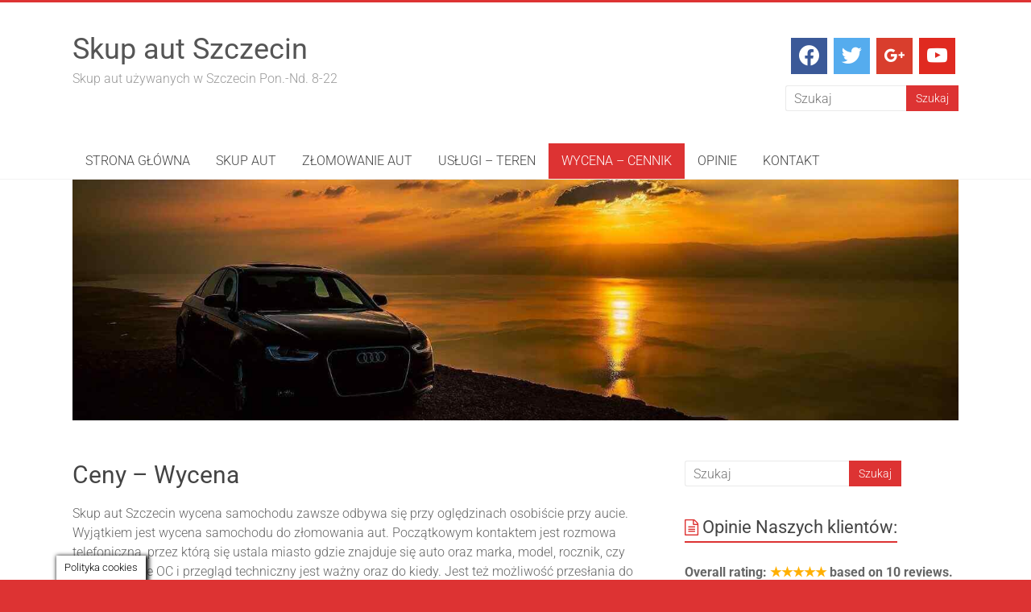

--- FILE ---
content_type: text/html; charset=UTF-8
request_url: https://skupautszczecin.pl/ceny-wycena/
body_size: 11166
content:
<!DOCTYPE html><html lang="pl-PL"><head><link rel="stylesheet" href="https://skupautszczecin.pl/wp-content/cache/minify/1bead.default.include.722664.css" media="all" />
<style>img.lazy{min-height:1px}</style><link href="https://skupautszczecin.pl/wp-content/plugins/w3-total-cache/pub/js/lazyload.min.js" as="script"><meta charset="UTF-8" /><meta name="viewport" content="width=device-width, initial-scale=1"><link rel="profile" href="https://gmpg.org/xfn/11" /><meta name='robots' content='index, follow, max-image-preview:large, max-snippet:-1, max-video-preview:-1' /><link media="all" href="https://skupautszczecin.pl/wp-content/cache/autoptimize/css/autoptimize_51083c1b9c6298435ba1d9cd6b4de295.css" rel="stylesheet"><title>Cennik - Wycena samochodów ✅ skupautszczecin.pl ☎️+48517309055</title><meta name="description" content="Skup aut Szczecin wycena cennik. ✅ Wycena samochodów na sprzedaż w mieście Szczecin oraz w całym Zachodniopomorskim ☎️ +48 517309055" /><link rel="canonical" href="https://skupautszczecin.pl/ceny-wycena/" /><meta property="og:locale" content="pl_PL" /><meta property="og:type" content="article" /><meta property="og:title" content="Cennik - Wycena samochodów ✅ skupautszczecin.pl ☎️+48517309055" /><meta property="og:description" content="Skup aut Szczecin wycena cennik. ✅ Wycena samochodów na sprzedaż w mieście Szczecin oraz w całym Zachodniopomorskim ☎️ +48 517309055" /><meta property="og:url" content="https://skupautszczecin.pl/ceny-wycena/" /><meta property="og:site_name" content="Skup aut Szczecin" /><meta property="article:publisher" content="https://www.facebook.com/Skup-aut-Szczecin-271107836582577/" /><meta property="article:modified_time" content="2021-12-23T00:29:03+00:00" /><meta property="og:image" content="https://skupautszczecin.pl/wp-content/uploads/skup-aut-szczecin-1.jpg" /><meta property="og:image:width" content="2036" /><meta property="og:image:height" content="1140" /><meta property="og:image:type" content="image/jpeg" /><meta name="twitter:card" content="summary_large_image" /><meta name="twitter:site" content="@SzczecinSkupAut" /><meta name="twitter:label1" content="Szacowany czas czytania" /><meta name="twitter:data1" content="2 minuty" /> <script type="application/ld+json" class="yoast-schema-graph">{"@context":"https://schema.org","@graph":[{"@type":"WebPage","@id":"https://skupautszczecin.pl/ceny-wycena/","url":"https://skupautszczecin.pl/ceny-wycena/","name":"Cennik - Wycena samochodów ✅ skupautszczecin.pl ☎️+48517309055","isPartOf":{"@id":"https://skupautszczecin.pl/#website"},"primaryImageOfPage":{"@id":"https://skupautszczecin.pl/ceny-wycena/#primaryimage"},"image":{"@id":"https://skupautszczecin.pl/ceny-wycena/#primaryimage"},"thumbnailUrl":"https://skupautszczecin.pl/wp-content/uploads/skup-aut-szczecin-1.jpg","datePublished":"2018-10-22T00:08:26+00:00","dateModified":"2021-12-23T00:29:03+00:00","description":"Skup aut Szczecin wycena cennik. ✅ Wycena samochodów na sprzedaż w mieście Szczecin oraz w całym Zachodniopomorskim ☎️ +48 517309055","breadcrumb":{"@id":"https://skupautszczecin.pl/ceny-wycena/#breadcrumb"},"inLanguage":"pl-PL","potentialAction":[{"@type":"ReadAction","target":["https://skupautszczecin.pl/ceny-wycena/"]}]},{"@type":"ImageObject","inLanguage":"pl-PL","@id":"https://skupautszczecin.pl/ceny-wycena/#primaryimage","url":"https://skupautszczecin.pl/wp-content/uploads/skup-aut-szczecin-1.jpg","contentUrl":"https://skupautszczecin.pl/wp-content/uploads/skup-aut-szczecin-1.jpg","width":2036,"height":1140,"caption":"skup-aut-szczecin"},{"@type":"BreadcrumbList","@id":"https://skupautszczecin.pl/ceny-wycena/#breadcrumb","itemListElement":[{"@type":"ListItem","position":1,"name":"Strona główna","item":"https://skupautszczecin.pl/"},{"@type":"ListItem","position":2,"name":"Ceny &#8211; Wycena"}]},{"@type":"WebSite","@id":"https://skupautszczecin.pl/#website","url":"https://skupautszczecin.pl/","name":"Skup aut Szczecin","description":"Skup aut używanych w Szczecin Pon.-Nd. 8-22","publisher":{"@id":"https://skupautszczecin.pl/#organization"},"potentialAction":[{"@type":"SearchAction","target":{"@type":"EntryPoint","urlTemplate":"https://skupautszczecin.pl/?s={search_term_string}"},"query-input":"required name=search_term_string"}],"inLanguage":"pl-PL"},{"@type":"Organization","@id":"https://skupautszczecin.pl/#organization","name":"Skup aut Szczecin","url":"https://skupautszczecin.pl/","logo":{"@type":"ImageObject","inLanguage":"pl-PL","@id":"https://skupautszczecin.pl/#/schema/logo/image/","url":"https://skupautszczecin.pl/wp-content/uploads/skup-aut-szczecin-1.jpg","contentUrl":"https://skupautszczecin.pl/wp-content/uploads/skup-aut-szczecin-1.jpg","width":2036,"height":1140,"caption":"Skup aut Szczecin"},"image":{"@id":"https://skupautszczecin.pl/#/schema/logo/image/"},"sameAs":["https://www.facebook.com/Skup-aut-Szczecin-271107836582577/","https://twitter.com/SzczecinSkupAut"]}]}</script> <link rel="manifest" href="/pwa-manifest.json"><link rel="apple-touch-icon" sizes="512x512" href="https://skupautszczecin.pl/wp-content/plugins/pwa-for-wp/images/logo-512x512.png"><link rel="apple-touch-icon-precomposed" sizes="192x192" href="https://skupautszczecin.pl/wp-content/plugins/pwa-for-wp/images/logo.png"><link rel="alternate" type="application/rss+xml" title="Skup aut Szczecin &raquo; Kanał z wpisami" href="https://skupautszczecin.pl/feed/" /><link rel="alternate" type="application/rss+xml" title="Skup aut Szczecin &raquo; Kanał z komentarzami" href="https://skupautszczecin.pl/comments/feed/" /><link rel='stylesheet' id='dashicons-css'  href='https://skupautszczecin.pl/wp-includes/css/dashicons.min.css' type='text/css' media='all' /><link rel='stylesheet' id='accelerate_googlefonts-css'  href='https://skupautszczecin.pl/wp-content/cache/autoptimize/css/autoptimize_single_57b2774bebe8fc3012ac57da7c1b4c49.css?ver=1651070642' type='text/css' media='all' /><link rel='preload' as='font'  id='wpzoom-social-icons-font-academicons-woff2-css'  href='https://skupautszczecin.pl/wp-content/plugins/social-icons-widget-by-wpzoom/assets/font/academicons.woff2'  type='font/woff2' crossorigin /><link rel='preload' as='font'  id='wpzoom-social-icons-font-fontawesome-3-woff2-css'  href='https://skupautszczecin.pl/wp-content/plugins/social-icons-widget-by-wpzoom/assets/font/fontawesome-webfont.woff2'  type='font/woff2' crossorigin /><link rel='preload' as='font'  id='wpzoom-social-icons-font-genericons-woff-css'  href='https://skupautszczecin.pl/wp-content/plugins/social-icons-widget-by-wpzoom/assets/font/Genericons.woff'  type='font/woff' crossorigin /><link rel='preload' as='font'  id='wpzoom-social-icons-font-socicon-woff2-css'  href='https://skupautszczecin.pl/wp-content/plugins/social-icons-widget-by-wpzoom/assets/font/socicon.woff2'  type='font/woff2' crossorigin /> <script async async type='text/javascript' src='https://skupautszczecin.pl/wp-includes/js/jquery/jquery.min.js' id='jquery-core-js'></script> <script async async type='text/javascript' src='https://skupautszczecin.pl/wp-includes/js/jquery/jquery-migrate.min.js' id='jquery-migrate-js'></script> <script type='text/javascript' id='cookie-law-info-js-extra'>var Cli_Data = {"nn_cookie_ids":[],"cookielist":[],"non_necessary_cookies":[],"ccpaEnabled":"","ccpaRegionBased":"","ccpaBarEnabled":"","strictlyEnabled":["necessary","obligatoire"],"ccpaType":"gdpr","js_blocking":"","custom_integration":"","triggerDomRefresh":"","secure_cookies":""};
var cli_cookiebar_settings = {"animate_speed_hide":"500","animate_speed_show":"500","background":"#fff","border":"#444","border_on":"","button_1_button_colour":"#dd3333","button_1_button_hover":"#b12929","button_1_link_colour":"#fff","button_1_as_button":"1","button_1_new_win":"","button_2_button_colour":"#dd3333","button_2_button_hover":"#b12929","button_2_link_colour":"#ffffff","button_2_as_button":"1","button_2_hidebar":"","button_3_button_colour":"#000","button_3_button_hover":"#000000","button_3_link_colour":"#fff","button_3_as_button":"1","button_3_new_win":"","button_4_button_colour":"#000","button_4_button_hover":"#000000","button_4_link_colour":"#fff","button_4_as_button":"1","button_7_button_colour":"#61a229","button_7_button_hover":"#4e8221","button_7_link_colour":"#fff","button_7_as_button":"1","button_7_new_win":"","font_family":"inherit","header_fix":"","notify_animate_hide":"","notify_animate_show":"","notify_div_id":"#cookie-law-info-bar","notify_position_horizontal":"left","notify_position_vertical":"bottom","scroll_close":"","scroll_close_reload":"","accept_close_reload":"","reject_close_reload":"","showagain_tab":"1","showagain_background":"#fff","showagain_border":"#000","showagain_div_id":"#cookie-law-info-again","showagain_x_position":"70px","text":"#000","show_once_yn":"1","show_once":"1000","logging_on":"","as_popup":"","popup_overlay":"","bar_heading_text":"","cookie_bar_as":"banner","popup_showagain_position":"bottom-right","widget_position":"left"};
var log_object = {"ajax_url":"https:\/\/skupautszczecin.pl\/wp-admin\/admin-ajax.php"};</script> <script async type='text/javascript' src='https://skupautszczecin.pl/wp-content/cache/autoptimize/js/autoptimize_single_dffa195b546cf1dfd52f2206955eb892.js' id='cookie-law-info-js'></script> <script async type='text/javascript' src='https://skupautszczecin.pl/wp-content/cache/autoptimize/js/autoptimize_single_2104620aaa66d4d27c3b88b94e0cc459.js' id='accelerate-custom-js'></script> <!--[if lte IE 8]> <script type='text/javascript' src='https://skupautszczecin.pl/wp-content/themes/accelerate/js/html5shiv.js' id='html5shiv-js'></script> <![endif]--> <script type='text/javascript' id='rich-reviews-js-extra'>var php_vars = {"excerpt_length":"150","maybe_some_other_stuff":"Probably Not"};
var translation = {"read_more":"Read More","less":"Less"};</script> <script async async type='text/javascript' src='https://skupautszczecin.pl/wp-content/cache/autoptimize/js/autoptimize_single_b74c3bf8727eff935ba90fb32edd1d94.js' id='rich-reviews-js'></script> <link rel="https://api.w.org/" href="https://skupautszczecin.pl/wp-json/" /><link rel="alternate" type="application/json" href="https://skupautszczecin.pl/wp-json/wp/v2/pages/359" /><link rel="EditURI" type="application/rsd+xml" title="RSD" href="https://skupautszczecin.pl/xmlrpc.php?rsd" /><link rel="wlwmanifest" type="application/wlwmanifest+xml" href="https://skupautszczecin.pl/wp-includes/wlwmanifest.xml" /><link rel='shortlink' href='https://skupautszczecin.pl/?p=359' /><link rel="alternate" type="application/json+oembed" href="https://skupautszczecin.pl/wp-json/oembed/1.0/embed?url=https%3A%2F%2Fskupautszczecin.pl%2Fceny-wycena%2F" /><link rel="alternate" type="text/xml+oembed" href="https://skupautszczecin.pl/wp-json/oembed/1.0/embed?url=https%3A%2F%2Fskupautszczecin.pl%2Fceny-wycena%2F&#038;format=xml" /><link rel="icon" href="https://skupautszczecin.pl/wp-content/uploads/cropped-skup-aut-szczecin-1-32x32.jpg" sizes="32x32" /><link rel="icon" href="https://skupautszczecin.pl/wp-content/uploads/cropped-skup-aut-szczecin-1-192x192.jpg" sizes="192x192" /><meta name="msapplication-TileImage" content="https://skupautszczecin.pl/wp-content/uploads/cropped-skup-aut-szczecin-1-270x270.jpg" /><meta name="pwaforwp" content="wordpress-plugin"/><meta name="theme-color" content="#D5E0EB"><meta name="apple-mobile-web-app-title" content="Skup aut Szczecin"><meta name="application-name" content="Skup aut Szczecin"><meta name="apple-mobile-web-app-capable" content="yes"><meta name="apple-mobile-web-app-status-bar-style" content="default"><meta name="mobile-web-app-capable" content="yes"><meta name="apple-touch-fullscreen" content="yes"><link rel="apple-touch-icon" sizes="192x192" href="https://skupautszczecin.pl/wp-content/plugins/pwa-for-wp/images/logo.png"><link rel="apple-touch-icon" sizes="512x512" href="https://skupautszczecin.pl/wp-content/plugins/pwa-for-wp/images/logo-512x512.png"></head><body class="page-template-default page page-id-359 custom-background wp-embed-responsive  better-responsive-menu wide"> <svg xmlns="http://www.w3.org/2000/svg" viewBox="0 0 0 0" width="0" height="0" focusable="false" role="none" style="visibility: hidden; position: absolute; left: -9999px; overflow: hidden;" ><defs><filter id="wp-duotone-dark-grayscale"><feColorMatrix color-interpolation-filters="sRGB" type="matrix" values=" .299 .587 .114 0 0 .299 .587 .114 0 0 .299 .587 .114 0 0 .299 .587 .114 0 0 " /><feComponentTransfer color-interpolation-filters="sRGB" ><feFuncR type="table" tableValues="0 0.49803921568627" /><feFuncG type="table" tableValues="0 0.49803921568627" /><feFuncB type="table" tableValues="0 0.49803921568627" /><feFuncA type="table" tableValues="1 1" /></feComponentTransfer><feComposite in2="SourceGraphic" operator="in" /></filter></defs></svg><svg xmlns="http://www.w3.org/2000/svg" viewBox="0 0 0 0" width="0" height="0" focusable="false" role="none" style="visibility: hidden; position: absolute; left: -9999px; overflow: hidden;" ><defs><filter id="wp-duotone-grayscale"><feColorMatrix color-interpolation-filters="sRGB" type="matrix" values=" .299 .587 .114 0 0 .299 .587 .114 0 0 .299 .587 .114 0 0 .299 .587 .114 0 0 " /><feComponentTransfer color-interpolation-filters="sRGB" ><feFuncR type="table" tableValues="0 1" /><feFuncG type="table" tableValues="0 1" /><feFuncB type="table" tableValues="0 1" /><feFuncA type="table" tableValues="1 1" /></feComponentTransfer><feComposite in2="SourceGraphic" operator="in" /></filter></defs></svg><svg xmlns="http://www.w3.org/2000/svg" viewBox="0 0 0 0" width="0" height="0" focusable="false" role="none" style="visibility: hidden; position: absolute; left: -9999px; overflow: hidden;" ><defs><filter id="wp-duotone-purple-yellow"><feColorMatrix color-interpolation-filters="sRGB" type="matrix" values=" .299 .587 .114 0 0 .299 .587 .114 0 0 .299 .587 .114 0 0 .299 .587 .114 0 0 " /><feComponentTransfer color-interpolation-filters="sRGB" ><feFuncR type="table" tableValues="0.54901960784314 0.98823529411765" /><feFuncG type="table" tableValues="0 1" /><feFuncB type="table" tableValues="0.71764705882353 0.25490196078431" /><feFuncA type="table" tableValues="1 1" /></feComponentTransfer><feComposite in2="SourceGraphic" operator="in" /></filter></defs></svg><svg xmlns="http://www.w3.org/2000/svg" viewBox="0 0 0 0" width="0" height="0" focusable="false" role="none" style="visibility: hidden; position: absolute; left: -9999px; overflow: hidden;" ><defs><filter id="wp-duotone-blue-red"><feColorMatrix color-interpolation-filters="sRGB" type="matrix" values=" .299 .587 .114 0 0 .299 .587 .114 0 0 .299 .587 .114 0 0 .299 .587 .114 0 0 " /><feComponentTransfer color-interpolation-filters="sRGB" ><feFuncR type="table" tableValues="0 1" /><feFuncG type="table" tableValues="0 0.27843137254902" /><feFuncB type="table" tableValues="0.5921568627451 0.27843137254902" /><feFuncA type="table" tableValues="1 1" /></feComponentTransfer><feComposite in2="SourceGraphic" operator="in" /></filter></defs></svg><svg xmlns="http://www.w3.org/2000/svg" viewBox="0 0 0 0" width="0" height="0" focusable="false" role="none" style="visibility: hidden; position: absolute; left: -9999px; overflow: hidden;" ><defs><filter id="wp-duotone-midnight"><feColorMatrix color-interpolation-filters="sRGB" type="matrix" values=" .299 .587 .114 0 0 .299 .587 .114 0 0 .299 .587 .114 0 0 .299 .587 .114 0 0 " /><feComponentTransfer color-interpolation-filters="sRGB" ><feFuncR type="table" tableValues="0 0" /><feFuncG type="table" tableValues="0 0.64705882352941" /><feFuncB type="table" tableValues="0 1" /><feFuncA type="table" tableValues="1 1" /></feComponentTransfer><feComposite in2="SourceGraphic" operator="in" /></filter></defs></svg><svg xmlns="http://www.w3.org/2000/svg" viewBox="0 0 0 0" width="0" height="0" focusable="false" role="none" style="visibility: hidden; position: absolute; left: -9999px; overflow: hidden;" ><defs><filter id="wp-duotone-magenta-yellow"><feColorMatrix color-interpolation-filters="sRGB" type="matrix" values=" .299 .587 .114 0 0 .299 .587 .114 0 0 .299 .587 .114 0 0 .299 .587 .114 0 0 " /><feComponentTransfer color-interpolation-filters="sRGB" ><feFuncR type="table" tableValues="0.78039215686275 1" /><feFuncG type="table" tableValues="0 0.94901960784314" /><feFuncB type="table" tableValues="0.35294117647059 0.47058823529412" /><feFuncA type="table" tableValues="1 1" /></feComponentTransfer><feComposite in2="SourceGraphic" operator="in" /></filter></defs></svg><svg xmlns="http://www.w3.org/2000/svg" viewBox="0 0 0 0" width="0" height="0" focusable="false" role="none" style="visibility: hidden; position: absolute; left: -9999px; overflow: hidden;" ><defs><filter id="wp-duotone-purple-green"><feColorMatrix color-interpolation-filters="sRGB" type="matrix" values=" .299 .587 .114 0 0 .299 .587 .114 0 0 .299 .587 .114 0 0 .299 .587 .114 0 0 " /><feComponentTransfer color-interpolation-filters="sRGB" ><feFuncR type="table" tableValues="0.65098039215686 0.40392156862745" /><feFuncG type="table" tableValues="0 1" /><feFuncB type="table" tableValues="0.44705882352941 0.4" /><feFuncA type="table" tableValues="1 1" /></feComponentTransfer><feComposite in2="SourceGraphic" operator="in" /></filter></defs></svg><svg xmlns="http://www.w3.org/2000/svg" viewBox="0 0 0 0" width="0" height="0" focusable="false" role="none" style="visibility: hidden; position: absolute; left: -9999px; overflow: hidden;" ><defs><filter id="wp-duotone-blue-orange"><feColorMatrix color-interpolation-filters="sRGB" type="matrix" values=" .299 .587 .114 0 0 .299 .587 .114 0 0 .299 .587 .114 0 0 .299 .587 .114 0 0 " /><feComponentTransfer color-interpolation-filters="sRGB" ><feFuncR type="table" tableValues="0.098039215686275 1" /><feFuncG type="table" tableValues="0 0.66274509803922" /><feFuncB type="table" tableValues="0.84705882352941 0.41960784313725" /><feFuncA type="table" tableValues="1 1" /></feComponentTransfer><feComposite in2="SourceGraphic" operator="in" /></filter></defs></svg><div id="page" class="hfeed site"> <a class="skip-link screen-reader-text" href="#main">Skip to content</a><header id="masthead" class="site-header clearfix"><div id="header-text-nav-container" class="clearfix"><div class="inner-wrap"><div id="header-text-nav-wrap" class="clearfix"><div id="header-left-section"><div id="header-text" class=""><h3 id="site-title"> <a href="https://skupautszczecin.pl/" title="Skup aut Szczecin" rel="home">Skup aut Szczecin</a></h3><p id="site-description">Skup aut używanych w Szczecin Pon.-Nd. 8-22</p></div></div><div id="header-right-section"><div id="header-right-sidebar" class="clearfix"><aside id="zoom-social-icons-widget-4" class="widget zoom-social-icons-widget"><ul class="zoom-social-icons-list zoom-social-icons-list--with-canvas zoom-social-icons-list--square zoom-social-icons-list--no-labels"><li class="zoom-social_icons-list__item"> <a class="zoom-social_icons-list__link" href="https://www.facebook.com/Skup-aut-Szczecin-271107836582577/" target="_blank" title="Facebook" rel="nofollow"> <span class="screen-reader-text">facebook</span> <span class="zoom-social_icons-list-span social-icon socicon socicon-facebook" data-hover-rule="background-color" data-hover-color="#3b5998" style="background-color : #3b5998; font-size: 25px; padding:10px" ></span> </a></li><li class="zoom-social_icons-list__item"> <a class="zoom-social_icons-list__link" href="https://twitter.com/SzczecinSkupAut" target="_blank" title="Twitter" rel="nofollow"> <span class="screen-reader-text">twitter</span> <span class="zoom-social_icons-list-span social-icon socicon socicon-twitter" data-hover-rule="background-color" data-hover-color="#55acee" style="background-color : #55acee; font-size: 25px; padding:10px" ></span> </a></li><li class="zoom-social_icons-list__item"> <a class="zoom-social_icons-list__link" href="https://plus.google.com/110274496133697013967" target="_blank" title="Default Label" rel="nofollow"> <span class="screen-reader-text">google</span> <span class="zoom-social_icons-list-span social-icon socicon socicon-google" data-hover-rule="background-color" data-hover-color="#d93e2d" style="background-color : #d93e2d; font-size: 25px; padding:10px" ></span> </a></li><li class="zoom-social_icons-list__item"> <a class="zoom-social_icons-list__link" href="https://www.youtube.com" target="_blank" title="Default Label" rel="nofollow"> <span class="screen-reader-text">youtube</span> <span class="zoom-social_icons-list-span social-icon socicon socicon-youtube" data-hover-rule="background-color" data-hover-color="#e02a20" style="background-color : #e02a20; font-size: 25px; padding:10px" ></span> </a></li></ul></aside><aside id="search-3" class="widget widget_search"><form action="https://skupautszczecin.pl/"id="search-form" class="searchform clearfix" method="get"> <input type="text" placeholder="Szukaj" class="s field" name="s"> <input type="submit" value="Szukaj" id="search-submit" name="submit" class="submit"></form></aside></div></div></div></div><nav id="site-navigation" class="main-navigation inner-wrap clearfix" role="navigation"><h3 class="menu-toggle">Menu</h3><div class="menu-menu-container"><ul id="menu-menu" class="menu"><li id="menu-item-82" class="menu-item menu-item-type-post_type menu-item-object-page menu-item-home menu-item-82"><a href="https://skupautszczecin.pl/">STRONA GŁÓWNA</a></li><li id="menu-item-352" class="menu-item menu-item-type-post_type menu-item-object-page menu-item-352"><a href="https://skupautszczecin.pl/skup-aut-szczecin/">SKUP AUT</a></li><li id="menu-item-355" class="menu-item menu-item-type-post_type menu-item-object-page menu-item-355"><a href="https://skupautszczecin.pl/zlomowanie-aut-szczecin/">ZŁOMOWANIE AUT</a></li><li id="menu-item-358" class="menu-item menu-item-type-post_type menu-item-object-page menu-item-358"><a href="https://skupautszczecin.pl/teren-swiadczenia-uslug/">USŁUGI &#8211; TEREN</a></li><li id="menu-item-361" class="menu-item menu-item-type-post_type menu-item-object-page current-menu-item page_item page-item-359 current_page_item menu-item-361"><a href="https://skupautszczecin.pl/ceny-wycena/" aria-current="page">WYCENA &#8211; CENNIK</a></li><li id="menu-item-366" class="menu-item menu-item-type-post_type menu-item-object-page menu-item-366"><a href="https://skupautszczecin.pl/opinie-klientow/">OPINIE</a></li><li id="menu-item-349" class="menu-item menu-item-type-post_type menu-item-object-page menu-item-349"><a href="https://skupautszczecin.pl/kontakt/">KONTAKT</a></li></ul></div></nav></div><div id="wp-custom-header" class="wp-custom-header"><div class="header-image-wrap"><div class="inner-wrap"><noscript><img src="data:image/svg+xml,%3Csvg%20xmlns='http://www.w3.org/2000/svg'%20viewBox='0%200%201500%20408'%3E%3C/svg%3E" data-src="https://skupautszczecin.pl/wp-content/uploads/cropped-skup-aut-szczecin-1-1.jpg" class="header-image lazy" width="1500" height="408" alt="Skup aut Szczecin"></noscript><img src='data:image/svg+xml,%3Csvg%20xmlns=%22http://www.w3.org/2000/svg%22%20viewBox=%220%200%201500%20408%22%3E%3C/svg%3E' data-src="https://skupautszczecin.pl/wp-content/uploads/cropped-skup-aut-szczecin-1-1.jpg" class="lazyload header-image" width="1500" height="408" alt="Skup aut Szczecin"></div></div></div></header><div id="main" class="clearfix"><div class="inner-wrap clearfix"><div id="primary"><div id="content" class="clearfix"><article id="post-359" class="post-359 page type-page status-publish has-post-thumbnail hentry"><header class="entry-header"><h1 class="entry-title">Ceny &#8211; Wycena</h1></header><div class="entry-content clearfix"><p>Skup aut Szczecin wycena samochodu zawsze odbywa si&#281; przy ogl&#281;dzinach osobi&#347;cie przy aucie. Wyj&#261;tkiem jest wycena samochodu do z&#322;omowania aut. Pocz&#261;tkowym kontaktem jest rozmowa telefoniczna, przez kt&oacute;r&#261; si&#281; ustala miasto gdzie znajduje si&#281; auto oraz marka, model, rocznik, czy ubezpieczenie OC i przegl&#261;d techniczny jest wa&#380;ny oraz do kiedy. Jest te&#380; mo&#380;liwo&#347;&#263; przes&#322;ania do naszej firmy zdj&#281;&#263; samochodu z opisem. Ostateczna wycena samochodu odbywa si&#281; przy samochodzie oraz je&#378;dzie pr&oacute;bnej.</p><h2><span id="Wycena_samochodu"><span style="color: #ff0000;">Wycena samochodu</span></span></h2><p>Jeszcze tego samego dnia Pa&#324;stwa samoch&oacute;d zostanie wyceniony osobi&#347;ci lub przez telefon. Zapraszamy do kontaktu i wyceny</p><h3><span id="Cenny_za_samochod_ustalane_sa_indywidualnie"><span style="color: #ff0000;">Cenny za samoch&oacute;d ustalane s&#261; indywidualnie</span></span></h3><p>Ka&#380;dy samoch&oacute;d wyceniamy indywidualnie i osobi&#347;cie pod wskazanym adresem u klienta.</p><p>&nbsp;</p><p><strong><a href="https://skupautszczecin.pl/kontakt/" target="_blank" rel="noopener noreferrer">Kontakt</a>:</strong></p><h2 style="padding-left: 40px;"><span id="Skup_aut_Szczecin">Skup aut Szczecin</span></h2><p style="padding-left: 40px;"><strong>Adres</strong>: Al. Niepodleg&#322;o&#347;ci 3,</p><p style="padding-left: 40px;">70-412 Szczecin, Zachodniopomorskie, Polska</p><p style="padding-left: 40px;"><strong>E-mail</strong>: biuro[@ ma&#322;pa]skupautszczecin.pl</p><p style="padding-left: 40px;"><strong>Telefon</strong>: <span style="font-size: 14pt; color: #ff0000;">+48 517309055</span></p><p style="padding-left: 40px;"><strong>Pracujemy: </strong>od Pon do Nd <strong>8:00 &ndash; 22:00</strong></p><p><strong><div itemscope itemtype="http://schema.org/Product"> <span itemprop="name" style="display:none"> Ceny - Wycena </span> Overall rating: <span itemprop="aggregateRating" itemscope itemtype="http://schema.org/AggregateRating"> <span class="stars"> &#9733;&#9733;&#9733;&#9733;&#9733; </span> <span class="rating" itemprop="ratingValue" style="display: none !important;"> 5 </span> based on <span class="votes" itemprop="reviewCount"> 10 </span> reviews.<div style="display:none"> <span itemprop="bestRating">5</span> <span itemprop="worstRating">1</span></div> </span></div> </strong><br><iframe style="border: 0;" src="https://www.google.com/maps/embed?pb=!1m18!1m12!1m3!1d38058.7416991034!2d14.54407677861551!3d53.40281855512265!2m3!1f0!2f0!3f0!3m2!1i1024!2i768!4f13.1!3m3!1m2!1s0x47aa0959fbf1fb05%3A0x8827c7647e2f4a62!2sSkup%20aut%20Szczecin%20PL!5e0!3m2!1spl!2spl!4v1580997959998!5m2!1spl!2spl" width="710" height="400" frameborder="0" allowfullscreen="allowfullscreen"></iframe></p><div class="schema-faq-code"><div class="faq-question"><h3 class="faq-q"><span id="Jak_dlugo_sie_czeka_na_Skup_aut_Szczecin_wycena_samochodu">Jak d&#322;ugo si&#281; czeka na Skup aut Szczecin wycena samochodu?</span></h3><div><p class="faq-a">Staramy si&#281; tego samego dnia lub nast&#281;pnego wyceni&#263; Pa&#324;stwa samoch&oacute;d w naszym skupie aut Szczecin.</p></div></div><div class="faq-question"><h3 class="faq-q"><span id="Skup_aut_Szczecin_cena_jaka_dajecie_za_samochody">Skup aut Szczecin cena jak&#261; dajecie za samochody?</span></h3><div><p class="faq-a">W naszym skupie aut Szczecin ceny za samoch&oacute;d s&#261; ustalane indywidualnie na spotkaniu z klientem, znaczenie ma marka, model, rocznik, przebieg.</p></div></div></div><div class="lwptoc lwptoc-autoWidth lwptoc-baseItems lwptoc-light lwptoc-notInherit" data-smooth-scroll="1" data-smooth-scroll-offset="24"><div class="lwptoc_i"><div class="lwptoc_header"> <b class="lwptoc_title">Spis tre&#347;ci</b> <span class="lwptoc_toggle"> <a href="#" class="lwptoc_toggle_label" data-label="poka&#380;">ukryj</a> </span></div><div class="lwptoc_items lwptoc_items-visible"><div class="lwptoc_itemWrap"><div class="lwptoc_item"> <a href="#Wycena_samochodu"> <span class="lwptoc_item_number">1</span> <span class="lwptoc_item_label">Wycena samochodu</span> </a><div class="lwptoc_itemWrap"><div class="lwptoc_item"> <a href="#Cenny_za_samochod_ustalane_sa_indywidualnie"> <span class="lwptoc_item_number">1.1</span> <span class="lwptoc_item_label">Cenny za samoch&oacute;d ustalane s&#261; indywidualnie</span> </a></div></div></div><div class="lwptoc_item"> <a href="#Skup_aut_Szczecin"> <span class="lwptoc_item_number">2</span> <span class="lwptoc_item_label">Skup aut Szczecin</span> </a><div class="lwptoc_itemWrap"><div class="lwptoc_item"> <a href="#Jak_dlugo_sie_czeka_na_Skup_aut_Szczecin_wycena_samochodu"> <span class="lwptoc_item_number">2.1</span> <span class="lwptoc_item_label">Jak d&#322;ugo si&#281; czeka na Skup aut Szczecin wycena samochodu?</span> </a></div><div class="lwptoc_item"> <a href="#Skup_aut_Szczecin_cena_jaka_dajecie_za_samochody"> <span class="lwptoc_item_number">2.2</span> <span class="lwptoc_item_label">Skup aut Szczecin cena jak&#261; dajecie za samochody?</span> </a></div></div></div></div></div></div></div></div></article></div></div><div id="secondary"><aside id="search-2" class="widget widget_search"><form action="https://skupautszczecin.pl/"id="search-form" class="searchform clearfix" method="get"> <input type="text" placeholder="Szukaj" class="s field" name="s"> <input type="submit" value="Szukaj" id="search-submit" name="submit" class="submit"></form></aside><aside id="text-2" class="widget widget_text"><h3 class="widget-title"><span>Opinie Naszych klientów:</span></h3><div class="textwidget"><p><var></var><strong><div itemscope itemtype="http://schema.org/Product"> <span itemprop="name" style="display:none"> Ceny - Wycena </span> Overall rating: <span itemprop="aggregateRating" itemscope itemtype="http://schema.org/AggregateRating"> <span class="stars"> &#9733;&#9733;&#9733;&#9733;&#9733; </span> <span class="rating" itemprop="ratingValue" style="display: none !important;"> 5 </span> based on <span class="votes" itemprop="reviewCount"> 10 </span> reviews.<div style="display:none"> <span itemprop="bestRating">5</span> <span itemprop="worstRating">1</span></div> </span></div> </strong></p> <span id="state"></span><form action="" method="post" enctype="multipart/form-data" class="rr_review_form" id="fprr_review_form"> <input type="hidden" id="_wpnonce" name="_wpnonce" value="b967b4e43f" /><input type="hidden" name="_wp_http_referer" value="/ceny-wycena/" /> <input type="hidden" name="rRating" id="rRating" value="0" /><table class="form_table"><tr class="rr_form_row"><td class="rr_form_heading " > Name</td><td class="rr_form_input"> <span class="form-err"></span> <input class="rr_small_input" type="text" name="rName" value="" /></td></tr><tr class="rr_form_row"><td class="rr_form_heading rr_required">Rating</td><td class="rr_form_input"> <span class="form-err"></span><div class="rr_stars_container"> <span class="rr_star glyphicon glyphicon-star-empty" id="rr_star_1"></span> <span class="rr_star glyphicon glyphicon-star-empty" id="rr_star_2"></span> <span class="rr_star glyphicon glyphicon-star-empty" id="rr_star_3"></span> <span class="rr_star glyphicon glyphicon-star-empty" id="rr_star_4"></span> <span class="rr_star glyphicon glyphicon-star-empty" id="rr_star_5"></span></div></td></tr><tr class="rr_form_row rr-honeydo"><td> <label class="rr-honeydo" for="org"></label></td><td> <input class="rr-honeydo" autocomplete="off" type="text" id="org" name="org" placeholder="Your Organization"></td></tr><tr class="rr_form_row"><td></td><td class="rr_form_input"><input id="submitReview" name="submitButton" type="submit" value="Submit"/></td></tr></table></form><p><a href="https://skupautszczecin.pl/skup-aut-szczecin-opinie/">Sprawdź opinie naszych klientów</a></p></div></aside><aside id="nav_menu-10" class="widget widget_nav_menu"><h3 class="widget-title"><span>NAWIGACJA STRONY:</span></h3><div class="menu-nawigacja-strony-container"><ul id="menu-nawigacja-strony" class="menu"><li id="menu-item-202" class="menu-item menu-item-type-post_type menu-item-object-page menu-item-home menu-item-202"><a href="https://skupautszczecin.pl/">Strona główna</a></li><li id="menu-item-374" class="menu-item menu-item-type-post_type menu-item-object-page menu-item-374"><a href="https://skupautszczecin.pl/skup-aut-szczecin/">Skup aut</a></li><li id="menu-item-373" class="menu-item menu-item-type-post_type menu-item-object-page menu-item-373"><a href="https://skupautszczecin.pl/zlomowanie-aut-szczecin/">Złomowanie aut</a></li><li id="menu-item-372" class="menu-item menu-item-type-post_type menu-item-object-page menu-item-372"><a href="https://skupautszczecin.pl/teren-swiadczenia-uslug/">Usługi &#8211; Teren</a></li><li id="menu-item-371" class="menu-item menu-item-type-post_type menu-item-object-page current-menu-item page_item page-item-359 current_page_item menu-item-371"><a href="https://skupautszczecin.pl/ceny-wycena/" aria-current="page">Wycena – Cennik</a></li><li id="menu-item-370" class="menu-item menu-item-type-post_type menu-item-object-page menu-item-370"><a href="https://skupautszczecin.pl/opinie-klientow/">Opinie</a></li><li id="menu-item-375" class="menu-item menu-item-type-post_type menu-item-object-page menu-item-375"><a href="https://skupautszczecin.pl/kontakt/">Kontakt</a></li></ul></div></aside></div></div></div><footer id="colophon" class="clearfix"><div class="footer-widgets-wrapper"><div class="inner-wrap"><div class="footer-widgets-area clearfix"><div class="tg-one-third"><aside id="text-3" class="widget widget_text"><h3 class="widget-title"><span>Kontakt:</span></h3><div class="textwidget"><p><strong>Firma</strong>: <a href="https://skupautszczecin.pl">Skup aut Szczecin</a></p><p><strong>Adres</strong>: Al. Niepodległości 3, 70-412 Szczecin, Zachodniopomorskie, Polska</p><p><strong>E-mail</strong>: biuro[@ małpa]skupautszczecin.pl</p><p><strong>Telefon</strong>: +48 517309055</p><p><strong>Pracujemy: </strong>od Pon do Nd <strong>8:00 – 22:00</strong></p><p><strong><div itemscope itemtype="http://schema.org/Product"> <span itemprop="name" style="display:none"> Ceny - Wycena </span> Overall rating: <span itemprop="aggregateRating" itemscope itemtype="http://schema.org/AggregateRating"> <span class="stars"> &#9733;&#9733;&#9733;&#9733;&#9733; </span> <span class="rating" itemprop="ratingValue" style="display: none !important;"> 5 </span> based on <span class="votes" itemprop="reviewCount"> 10 </span> reviews.<div style="display:none"> <span itemprop="bestRating">5</span> <span itemprop="worstRating">1</span></div> </span></div> </strong></p><p>&nbsp;</p></div></aside></div><div class="tg-one-third"><aside id="nav_menu-15" class="widget widget_nav_menu"><h3 class="widget-title"><span>Skup aut:</span></h3><div class="menu-skup-aut-container"><ul id="menu-skup-aut" class="menu"><li id="menu-item-705" class="menu-item menu-item-type-post_type menu-item-object-page menu-item-705"><a href="https://skupautszczecin.pl/skup-aut-szczecin/">Skup aut Szczecin ☎️ +48 517309055</a></li></ul></div></aside><aside id="nav_menu-12" class="widget widget_nav_menu"><h3 class="widget-title"><span>Auto skup:</span></h3><div class="menu-auto-skup-container"><ul id="menu-auto-skup" class="menu"><li id="menu-item-600" class="menu-item menu-item-type-post_type menu-item-object-page menu-item-600"><a href="https://skupautszczecin.pl/auto-skup-szczecin/">Auto skup Szczecin</a></li></ul></div></aside><aside id="nav_menu-8" class="widget widget_nav_menu"><h3 class="widget-title"><span>Złomowanie aut:</span></h3><div class="menu-zlomowanie-aut-container"><ul id="menu-zlomowanie-aut" class="menu"><li id="menu-item-612" class="menu-item menu-item-type-post_type menu-item-object-page menu-item-612"><a href="https://skupautszczecin.pl/zlomowanie-aut/">Złomowanie aut</a></li></ul></div></aside></div><div class="tg-one-third tg-one-third-last"><aside id="nav_menu-9" class="widget widget_nav_menu"><h3 class="widget-title"><span>Skup samochodów:</span></h3><div class="menu-skup-samochodow-container"><ul id="menu-skup-samochodow" class="menu"><li id="menu-item-592" class="menu-item menu-item-type-post_type menu-item-object-page menu-item-592"><a href="https://skupautszczecin.pl/skup-samochodow-szczecin/">Skup samochodów Szczecin</a></li></ul></div></aside><aside id="nav_menu-4" class="widget widget_nav_menu"><h3 class="widget-title"><span>Komis samochodowy:</span></h3><div class="menu-komis-samochodowy-container"><ul id="menu-komis-samochodowy" class="menu"><li id="menu-item-606" class="menu-item menu-item-type-post_type menu-item-object-page menu-item-606"><a href="https://skupautszczecin.pl/komis-samochodowy-szczecin/">Komis samochodowy Szczecin</a></li></ul></div></aside><aside id="nav_menu-14" class="widget widget_nav_menu"><h3 class="widget-title"><span>Kasacja pojazdów:</span></h3><div class="menu-kasacja-pojazdow-container"><ul id="menu-kasacja-pojazdow" class="menu"><li id="menu-item-616" class="menu-item menu-item-type-post_type menu-item-object-page menu-item-616"><a href="https://skupautszczecin.pl/kasacja-pojazdow-szczecin/">Kasacja pojazdów Szczecin</a></li></ul></div></aside></div></div></div></div><div class="footer-socket-wrapper clearfix"><div class="inner-wrap"><div class="footer-socket-area"><div class="copyright">Copyright &copy; 2025 <a href="https://skupautszczecin.pl/" title="Skup aut Szczecin" ><span>Skup aut Szczecin</span></a>. All rights reserved.<br>Theme: <a href="https://themegrill.com/themes/accelerate" target="_blank" title="Accelerate" rel="nofollow"><span>Accelerate</span></a> by ThemeGrill. Powered by <a href="https://wordpress.org" target="_blank" title="WordPress" rel="nofollow"><span>WordPress</span></a>.</div><nav class="footer-menu" class="clearfix"></nav></div></div></div></footer> <a href="#masthead" id="scroll-up"><i class="fa fa-long-arrow-up"></i></a></div><div id="cookie-law-info-bar" data-nosnippet="true"><span>Strona do poprawnego działania wymaga użycia ciasteczek (cookies). Jeżeli zgadzasz się na ich używanie i akceptujesz politykę cookies kliknij przycisk.<a role='button' data-cli_action="accept" id="cookie_action_close_header" class="small cli-plugin-button cli-plugin-main-button cookie_action_close_header cli_action_button wt-cli-accept-btn">Akceptuje</a> <a role='button' id="cookie_action_close_header_reject" class="small cli-plugin-button cli-plugin-main-button cookie_action_close_header_reject cli_action_button wt-cli-reject-btn" data-cli_action="reject">Reject</a></span></div><div id="cookie-law-info-again" data-nosnippet="true"><span id="cookie_hdr_showagain">Polityka cookies</span></div><div class="cli-modal" data-nosnippet="true" id="cliSettingsPopup" tabindex="-1" role="dialog" aria-labelledby="cliSettingsPopup" aria-hidden="true"><div class="cli-modal-dialog" role="document"><div class="cli-modal-content cli-bar-popup"> <button type="button" class="cli-modal-close" id="cliModalClose"> <svg class="" viewBox="0 0 24 24"><path d="M19 6.41l-1.41-1.41-5.59 5.59-5.59-5.59-1.41 1.41 5.59 5.59-5.59 5.59 1.41 1.41 5.59-5.59 5.59 5.59 1.41-1.41-5.59-5.59z"></path><path d="M0 0h24v24h-24z" fill="none"></path></svg> <span class="wt-cli-sr-only">Close</span> </button><div class="cli-modal-body"><div class="cli-container-fluid cli-tab-container"><div class="cli-row"><div class="cli-col-12 cli-align-items-stretch cli-px-0"><div class="cli-privacy-overview"><h4>Privacy Overview</h4><div class="cli-privacy-content"><div class="cli-privacy-content-text">This website uses cookies to improve your experience while you navigate through the website. Out of these, the cookies that are categorized as necessary are stored on your browser as they are essential for the working of basic functionalities of the website. We also use third-party cookies that help us analyze and understand how you use this website. These cookies will be stored in your browser only with your consent. You also have the option to opt-out of these cookies. But opting out of some of these cookies may affect your browsing experience.</div></div> <a class="cli-privacy-readmore" aria-label="Show more" role="button" data-readmore-text="Show more" data-readless-text="Show less"></a></div></div><div class="cli-col-12 cli-align-items-stretch cli-px-0 cli-tab-section-container"><div class="cli-tab-section"><div class="cli-tab-header"> <a role="button" tabindex="0" class="cli-nav-link cli-settings-mobile" data-target="necessary" data-toggle="cli-toggle-tab"> Necessary </a><div class="wt-cli-necessary-checkbox"> <input type="checkbox" class="cli-user-preference-checkbox"  id="wt-cli-checkbox-necessary" data-id="checkbox-necessary" checked="checked"  /> <label class="form-check-label" for="wt-cli-checkbox-necessary">Necessary</label></div> <span class="cli-necessary-caption">Always Enabled</span></div><div class="cli-tab-content"><div class="cli-tab-pane cli-fade" data-id="necessary"><div class="wt-cli-cookie-description"> Necessary cookies are absolutely essential for the website to function properly. This category only includes cookies that ensures basic functionalities and security features of the website. These cookies do not store any personal information.</div></div></div></div><div class="cli-tab-section"><div class="cli-tab-header"> <a role="button" tabindex="0" class="cli-nav-link cli-settings-mobile" data-target="non-necessary" data-toggle="cli-toggle-tab"> Non-necessary </a><div class="cli-switch"> <input type="checkbox" id="wt-cli-checkbox-non-necessary" class="cli-user-preference-checkbox"  data-id="checkbox-non-necessary" checked='checked' /> <label for="wt-cli-checkbox-non-necessary" class="cli-slider" data-cli-enable="Enabled" data-cli-disable="Disabled"><span class="wt-cli-sr-only">Non-necessary</span></label></div></div><div class="cli-tab-content"><div class="cli-tab-pane cli-fade" data-id="non-necessary"><div class="wt-cli-cookie-description"> Any cookies that may not be particularly necessary for the website to function and is used specifically to collect user personal data via analytics, ads, other embedded contents are termed as non-necessary cookies. It is mandatory to procure user consent prior to running these cookies on your website.</div></div></div></div></div></div></div></div><div class="cli-modal-footer"><div class="wt-cli-element cli-container-fluid cli-tab-container"><div class="cli-row"><div class="cli-col-12 cli-align-items-stretch cli-px-0"><div class="cli-tab-footer wt-cli-privacy-overview-actions"> <a id="wt-cli-privacy-save-btn" role="button" tabindex="0" data-cli-action="accept" class="wt-cli-privacy-btn cli_setting_save_button wt-cli-privacy-accept-btn cli-btn">SAVE &amp; ACCEPT</a></div></div></div></div></div></div></div></div><div class="cli-modal-backdrop cli-fade cli-settings-overlay"></div><div class="cli-modal-backdrop cli-fade cli-popupbar-overlay"></div> <a aria-label="Call Now Button" href="tel:+48 517309055" id="callnowbutton" class="call-now-button  cnb-zoom-100  cnb-zindex-10  cnb-single cnb-right cnb-displaymode cnb-displaymode-mobile-only lazy" style="background-color:#00bb00;" data-bg="url([data-uri])" onclick='ga("send", "event", "Contact", "Call Now Button", "Phone");return gtag_report_conversion("tel:+48 517309055");'><span>Call Now Button</span></a><noscript><style>.lazyload{display:none;}</style></noscript><script data-noptimize="1">window.lazySizesConfig=window.lazySizesConfig||{};window.lazySizesConfig.loadMode=1;</script><script async async data-noptimize="1" src='https://skupautszczecin.pl/wp-content/plugins/autoptimize/classes/external/js/lazysizes.min.js'></script> <script async type='text/javascript' src='https://skupautszczecin.pl/wp-content/cache/autoptimize/js/autoptimize_single_7be65ac27024c7b5686f9d7c49690799.js' id='swv-js'></script> <script type='text/javascript' id='contact-form-7-js-extra'>var wpcf7 = {"api":{"root":"https:\/\/skupautszczecin.pl\/wp-json\/","namespace":"contact-form-7\/v1"},"cached":"1"};</script> <script async type='text/javascript' src='https://skupautszczecin.pl/wp-content/cache/autoptimize/js/autoptimize_single_5bc2b1fa970f9cecb3c30c0c92c98271.js' id='contact-form-7-js'></script> <script async type='text/javascript' src='https://skupautszczecin.pl/wp-content/cache/autoptimize/js/autoptimize_single_aee9276863023e412329a286808804d0.js' id='accelerate-navigation-js'></script> <script async type='text/javascript' src='https://skupautszczecin.pl/wp-content/cache/autoptimize/js/autoptimize_single_d40fc8e1e4111778c33910182f0036b4.js' id='accelerate-skip-link-focus-fix-js'></script> <script async type='text/javascript' src='https://skupautszczecin.pl/wp-content/cache/autoptimize/js/autoptimize_single_6442171da4dc4093819153e31fe5d513.js' id='zoom-social-icons-widget-frontend-js'></script> <script type='text/javascript' id='pwaforwp-js-js-extra'>var pwaforwp_js_obj = {"ajax_url":"https:\/\/skupautszczecin.pl\/wp-admin\/admin-ajax.php","pwa_ms_prefix":"","pwa_home_url":"https:\/\/skupautszczecin.pl\/","loader_desktop":"0","loader_mobile":"0","loader_admin":"0","user_admin":"","loader_only_pwa":"0","reset_cookies":"0","force_rememberme":"0","swipe_navigation":"0"};</script> <script async type='text/javascript' src='https://skupautszczecin.pl/wp-content/plugins/pwa-for-wp/assets/js/pwaforwp.min.js' id='pwaforwp-js-js'></script> <script async type='text/javascript' src='https://skupautszczecin.pl/wp-content/plugins/pwa-for-wp/assets/js/pwaforwp-video.min.js' id='pwaforwp-video-js-js'></script> <script type='text/javascript' id='pwaforwp-download-js-js-extra'>var pwaforwp_download_js_obj = {"force_rememberme":"0"};</script> <script async type='text/javascript' src='https://skupautszczecin.pl/wp-content/plugins/pwa-for-wp/assets/js/pwaforwp-download.min.js' id='pwaforwp-download-js-js'></script> <script async type='text/javascript' src='https://skupautszczecin.pl/wp-content/cache/autoptimize/js/autoptimize_single_7a2e4d57c21b35630c0043c60ed153f5.js' id='pwa-main-script-js'></script> <script async type='text/javascript' src='https://skupautszczecin.pl/wp-content/plugins/luckywp-table-of-contents/front/assets/main.min.js' id='lwptoc-main-js'></script> <script>window.w3tc_lazyload=1,window.lazyLoadOptions={elements_selector:".lazy",callback_loaded:function(t){var e;try{e=new CustomEvent("w3tc_lazyload_loaded",{detail:{e:t}})}catch(a){(e=document.createEvent("CustomEvent")).initCustomEvent("w3tc_lazyload_loaded",!1,!1,{e:t})}window.dispatchEvent(e)}}</script><script async src="https://skupautszczecin.pl/wp-content/plugins/w3-total-cache/pub/js/lazyload.min.js"></script></body></html>
<!--
Performance optimized by W3 Total Cache. Learn more: https://www.boldgrid.com/w3-total-cache/

Page Caching using Disk: Enhanced 
Lazy Loading
Minified using Disk

Served from: skupautszczecin.pl @ 2025-06-20 09:03:55 by W3 Total Cache
-->

--- FILE ---
content_type: text/css
request_url: https://skupautszczecin.pl/wp-content/cache/autoptimize/css/autoptimize_single_57b2774bebe8fc3012ac57da7c1b4c49.css?ver=1651070642
body_size: 132
content:
@font-face{font-family:'Roboto Slab';font-style:normal;font-weight:400;font-display:swap;src:url('https://skupautszczecin.pl/wp-content/uploads/omgf/accelerate_googlefonts-ul-fhu7q/roboto-slab-normal-400.eot');src:url('https://skupautszczecin.pl/wp-content/uploads/omgf/accelerate_googlefonts-ul-fhu7q/roboto-slab-normal-400.woff2') format('woff2'),url('https://skupautszczecin.pl/wp-content/uploads/omgf/accelerate_googlefonts-ul-fhu7q/roboto-slab-normal-400.woff') format('woff'),url('https://skupautszczecin.pl/wp-content/uploads/omgf/accelerate_googlefonts-ul-fhu7q/roboto-slab-normal-400.ttf') format('ttf')}@font-face{font-family:'Roboto Slab';font-style:normal;font-weight:700;font-display:swap;src:url('https://skupautszczecin.pl/wp-content/uploads/omgf/accelerate_googlefonts-ul-fhu7q/roboto-slab-normal-700.eot');src:url('https://skupautszczecin.pl/wp-content/uploads/omgf/accelerate_googlefonts-ul-fhu7q/roboto-slab-normal-700.woff2') format('woff2'),url('https://skupautszczecin.pl/wp-content/uploads/omgf/accelerate_googlefonts-ul-fhu7q/roboto-slab-normal-700.woff') format('woff'),url('https://skupautszczecin.pl/wp-content/uploads/omgf/accelerate_googlefonts-ul-fhu7q/roboto-slab-normal-700.ttf') format('ttf')}

--- FILE ---
content_type: application/javascript
request_url: https://skupautszczecin.pl/wp-content/cache/autoptimize/js/autoptimize_single_2104620aaa66d4d27c3b88b94e0cc459.js
body_size: 387
content:
jQuery(document).ready(function(){jQuery('#scroll-up').hide();jQuery(function(){jQuery(window).scroll(function(){if(jQuery(this).scrollTop()>1000){jQuery('#scroll-up').fadeIn();}else{jQuery('#scroll-up').fadeOut();}});jQuery('a#scroll-up').click(function(){jQuery('body,html').animate({scrollTop:0},800);return false;});});});var slides=jQuery('.slider-rotate').children().length;if(slides<=1){jQuery('.slide-next, .slide-prev').css('display','none');}
jQuery(window).on('load',function(){if(typeof jQuery.fn.cycle!=='undefined'){jQuery('.slider-rotate').cycle({fx:'fade',slides:'> div',pager:'> #controllers',prev:'.slide-prev',next:'.slide-next',pagerActiveClass:'active',pagerTemplate:'<a></a>',timeout:4000,speed:1000,pause:1,pauseOnPagerHover:1,width:'100%',containerResize:0,autoHeight:'container',fit:1,after:function(){jQuery(this).parent().css('height',jQuery(this).height());},cleartypeNoBg:true,log:false,swipe:true});}});

--- FILE ---
content_type: application/javascript
request_url: https://skupautszczecin.pl/wp-content/cache/autoptimize/js/autoptimize_single_7a2e4d57c21b35630c0043c60ed153f5.js
body_size: 1060
content:
var swsource="https://skupautszczecin.pl/pwa-sw.js";function PWAforwpreadCookie(name){var nameEQ=name+"=";var ca=document.cookie.split(";");for(var i=0;i<ca.length;i++){var c=ca[i];while(c.charAt(0)==" ")c=c.substring(1,c.length);if(c.indexOf(nameEQ)==0)return c.substring(nameEQ.length,c.length);}
return null;}
if("serviceWorker"in navigator){window.addEventListener('load',function(){navigator.serviceWorker.register(swsource,{scope:'https://skupautszczecin.pl/'}).then(function(reg){console.log('Congratulations!!Service Worker Registered ServiceWorker scope: ',reg.scope);}).catch(function(err){console.log('ServiceWorker registration failed: ',err);});var deferredPrompt;window.addEventListener('beforeinstallprompt',(e)=>{deferredPrompt=e;if(deferredPrompt!=null||deferredPrompt!=undefined){var a2hsviashortcode=document.getElementsByClassName("pwaforwp-add-via-class");if(a2hsviashortcode!==null){for(var i=0;i<a2hsviashortcode.length;i++){a2hsviashortcode[i].style.display="inline-block";}}
var a2hsviashortcode=document.getElementsByClassName("pwaforwp-sticky-banner");var isMobile=/iPhone|iPad|iPod|Android/i.test(navigator.userAgent);if(a2hsviashortcode!==null&&checkbarClosedOrNot()&&(typeof pwa_cta_assets!=='undefined')&&(pwa_cta_assets.a2h_sticky_on_desktop_cta==1||isMobile)){for(var i=0;i<a2hsviashortcode.length;i++){a2hsviashortcode[i].style.display="flex";}}}});function checkbarClosedOrNot(){var closedTime=PWAforwpreadCookie("pwaforwp_prompt_close")
if(closedTime){var today=new Date();var closedTime=new Date(closedTime);var diffMs=(today-closedTime);var diffMins=Math.round(((diffMs%86400000)%3600000)/60000);if(diffMs){return false;}}
return true;}
var isSafari=/constructor/i.test(window.HTMLElement)||(function(p){return p.toString()==="[object SafariRemoteNotification]";})(!window['safari']||(typeof safari!=='undefined'&&safari.pushNotification));if(isSafari){var a2hsviashortcode=document.getElementsByClassName("pwaforwp-add-via-class");if(a2hsviashortcode!==null){for(var i=0;i<a2hsviashortcode.length;i++){a2hsviashortcode[i].style.display="inline-block";}}
var a2hsviashortcode=document.getElementsByClassName("pwaforwp-sticky-banner");var isMobile=/iPhone|iPad|iPod|Android/i.test(navigator.userAgent);if(a2hsviashortcode!==null&&checkbarClosedOrNot()&&(typeof pwa_cta_assets!=='undefined')&&(pwa_cta_assets.a2h_sticky_on_desktop_cta==1||isMobile)){for(var i=0;i<a2hsviashortcode.length;i++){a2hsviashortcode[i].style.display="flex";}}}
var a2hsviashortcode=document.getElementsByClassName("pwaforwp-add-via-class");if(a2hsviashortcode!==null){for(var i=0;i<a2hsviashortcode.length;i++){a2hsviashortcode[i].addEventListener("click",addToHome);}}
window.addEventListener('appinstalled',(evt)=>{var a2hsviashortcode=document.getElementsByClassName("pwaforwp-add-via-class");if(a2hsviashortcode!==null){for(var i=0;i<a2hsviashortcode.length;i++){a2hsviashortcode[i].style.display="none";}}
var a2hsviashortcode=document.getElementsByClassName("pwaforwp-sticky-banner");if(a2hsviashortcode!==null){for(var i=0;i<a2hsviashortcode.length;i++){a2hsviashortcode[i].style.display="none";}}
var addtohomeBtn=document.getElementById("pwaforwp-add-to-home-click");if(addtohomeBtn!==null){addtohomeBtn.style.display="none";}});function addToHome(){if(!deferredPrompt){return;}
deferredPrompt.prompt();deferredPrompt.userChoice.then((choiceResult)=>{if(choiceResult.outcome==="accepted"){document.getElementById("pwaforwp-add-to-home-click").style.display="none";var a2hsviashortcode=document.getElementsByClassName("pwaforwp-add-via-class");if(a2hsviashortcode!==null){for(var i=0;i<a2hsviashortcode.length;i++){a2hsviashortcode[i].style.display="none";}}
var a2hsviashortcode=document.getElementsByClassName("pwaforwp-sticky-banner");if(a2hsviashortcode!==null){for(var i=0;i<a2hsviashortcode.length;i++){a2hsviashortcode[i].style.display="none";}}
console.log("User accepted the prompt");}else{console.log("User dismissed the prompt");}
deferredPrompt=null;});}
window.addEventListener("offline",pwaforwpOnNetworkChange);function pwaforwpOnNetworkChange(event){if(!navigator.onLine){var a2hsdesk=document.getElementById("pwaforwp-add-to-home-click");if(a2hsdesk!==null){a2hsdesk.style.display="none";}}}});}

--- FILE ---
content_type: application/javascript
request_url: https://skupautszczecin.pl/wp-content/cache/autoptimize/js/autoptimize_single_b74c3bf8727eff935ba90fb32edd1d94.js
body_size: 776
content:
jQuery(function(){jQuery('.rr_review_text').each(function(event){var max_length=150;if(typeof php_vars=='object'){if(typeof php_vars.excerpt_length=='string'){custom_length=parseInt(php_vars.excerpt_length);max_length=custom_length;}}
if(jQuery(this).html().length>max_length){var short_content=jQuery(this).html().substr(0,max_length);var long_content=jQuery(this).html().substr(max_length);jQuery(this).html(short_content+'<span class="ellipses">... </span><a href="#" class="read_more"><br />'+translation.read_more+'</a>'+'<span class="more_text" style="display:none;">'+long_content+' <br /><a href="#" class="show_less" style="display:none;">'+translation.less+'</a></span>');jQuery(this).find('a.read_more').click(function(event){event.preventDefault();jQuery(this).hide();jQuery(this).parents('.rr_review_text').find('span.ellipses').hide();jQuery(this).parents('.rr_review_text').find('.more_text').show();jQuery(this).parents('.rr_review_text').find('a.show_less').show();console.log("culprit");});jQuery(this).find('a.show_less').click(function(event){event.preventDefault();jQuery(this).hide();jQuery(this).parents('.rr_review_text').find('.ellipses').show();jQuery(this).parents('.rr_review_text').find('.more_text').hide();jQuery(this).parents('.rr_review_text').find('a.read_more').show();});}});jQuery('.rr_star').hover(function(){renderStarRating(parseInt(jQuery(this).attr('id').charAt(8)));},function(){renderStarRating(parseInt(jQuery('#rRating').val()));});jQuery('.rr_star').click(function(){jQuery('#rRating').val(jQuery(this).attr('id').charAt(8));});jQuery('select[id=markup_content_type]').change(function(){jQuery("select[id=markup_content_type] option:selected").each(function(){var value=jQuery(this).val();if(value=="Organization"){jQuery('tr:nth-last-child(6)').hide();jQuery('tr:nth-last-child(5)').hide();jQuery('tr:nth-last-child(4)').hide();jQuery('tr:nth-last-child(3)').hide();jQuery('tr:nth-last-child(2)').hide();jQuery('tr:nth-last-child(1)').hide();jQuery('#submit').attr('disabled',false);}else if(value=="Local business"){jQuery('tr:nth-last-child(6)').show();jQuery('tr:nth-last-child(5)').show();jQuery('tr:nth-last-child(4)').show();jQuery('tr:nth-last-child(3)').show();jQuery('tr:nth-last-child(2)').show();jQuery('tr:nth-last-child(1)').hide();jQuery('#submit').attr('disabled',false);}else if(value=="Product"){jQuery('tr:nth-last-child(6)').hide();jQuery('tr:nth-last-child(5)').hide();jQuery('tr:nth-last-child(4)').hide();jQuery('tr:nth-last-child(3)').hide();jQuery('tr:nth-last-child(2)').hide();jQuery('tr:nth-last-child(1)').show();jQuery("tr:nth-last-child(1) p:last").addClass("markup_price_product");jQuery('#submit').attr('disabled','disabled');if(jQuery('#markup_price_product').is(":checked")){jQuery('#submit').attr('disabled',false);}
else if(jQuery('#markup_price_product').is(":not(:checked)")){jQuery('#submit').attr('disabled','disabled');}}});}).change();});jQuery(document).ready(function(){jQuery('#markup_price_product').click(function(){if(jQuery(this).is(":checked")){jQuery('#submit').attr('disabled',false);}
else if(jQuery(this).is(":not(:checked)")){jQuery('#submit').attr('disabled','disabled');}});});function renderStarRating(rating){for(var i=1;i<=5;i++){jQuery('#rr_star_'+i).removeClass('glyphicon-star');jQuery('#rr_star_'+i).removeClass('glyphicon-star-empty');if(i<=rating){jQuery('#rr_star_'+i).addClass('glyphicon-star');}else{jQuery('#rr_star_'+i).addClass('glyphicon-star-empty');}}}